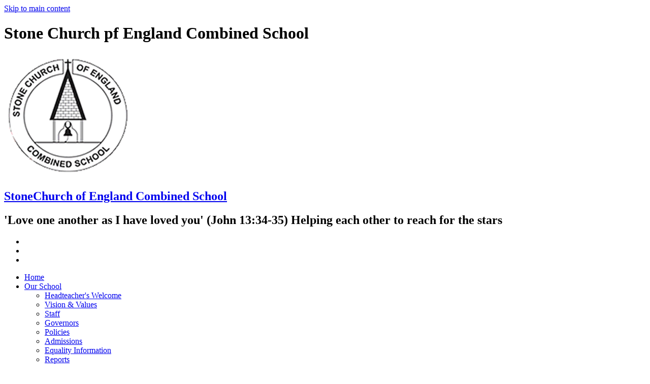

--- FILE ---
content_type: text/html
request_url: https://www.stone.bucks.sch.uk/Financial/
body_size: 9690
content:
<!-- from CSV -->
<!DOCTYPE html>
<html lang="en">
<head>
	<!--pageID 4824-->
	
		<meta charset="UTF-8">
        
        <title>Welcome to Stone C of E Combined School - Financial Benchmarking</title>

        <meta name="description" content="Welcome to the website of Stone Church of England Combined School Oxford Road" />
        <meta name="keywords" content="Stone Church of England Combined School Oxford Road, Stone, Aylesbury, Buckinghamshire" />
        <meta name="author" content="Welcome to Stone C of E Combined School website"/>
        
                <meta name="robots" content="INDEX, FOLLOW"/>
                <meta name="revisit-after" content="2 days"/>
        
        <meta name="rating" content="General"/>
		<meta property="og:site_name" content="Welcome to Stone C of E Combined School" />
<meta property="og:title" content="Financial Benchmarking" />
<meta property="og:url" content="https://www.stonecofehp17.greenhousecms.co.uk/Financial" />
<meta property="og:type" content="website" />
<meta name="twitter:card" content="summary" />
<meta name="twitter:title" content="Financial Benchmarking" />
<meta name="twitter:description" content="Financial Benchmarking" />
<meta name="twitter:url" content="https://www.stonecofehp17.greenhousecms.co.uk/Financial" />

        
        <link rel="shortcut icon" href="/favicon.ico?v=GSW" />
        <link rel="icon" href="/favicon.ico?v=GSW" />
	

<link href="/admin/public/c_boxes_buttons.css" rel="stylesheet" type="text/css" />
<link href="/inc/c.css?v=2" rel="stylesheet" type="text/css" media="screen" />

<!-- MOBILE / RESPONSIVE -->
<meta name="viewport" content="width=device-width, initial-scale=1, maximum-scale=2">

<!-- Current position in navigation -->
<style type="text/css">
    .nav li a#nav1261 {
       position: relative;
    }

	 .nav li a#nav1261::before {
			position: absolute;
			content: "";
			background: url(/i/design/nav-active.png) no-repeat center;
			height: 70px;
			width: 89px;
			top: 50%;
			left: 50%;
			transform: translate(-50%, -50%);
			z-index: -1;
	 }

    #SideHeadingPages li a#subID4824 {
        text-decoration: none;
       	background: #A6A5AD;
    }

    #SideHeadingPages li a#childID4824 {
        text-decoration: none;
        background: rgba(255, 255, 255, .1);
    }

    ul li.sidelist_li {
        display: none;
    }

    ul li.PPID4824 {
        display: block;
    }

.backstretch img { object-fit: cover; }
</style>

<!-- Import jQuery -->
<script type="text/javascript" src="https://ajax.googleapis.com/ajax/libs/jquery/1.8.3/jquery.min.js"></script>
<!--<script src="https://code.jquery.com/jquery-3.5.1.min.js" integrity="sha256-9/aliU8dGd2tb6OSsuzixeV4y/faTqgFtohetphbbj0=" crossorigin="anonymous"></script>-->



<link href="/inc/CSS_public.css"  rel="stylesheet" type="text/css" media="screen" />

</head>

<body class="body_4824">



<!-- Wrapper -->

<a href="#mainholder" class="skip-link">Skip to main content</a>

<div id="wrapper">

    

		<header>

			<div class="wrapper">

				<h1 class="hidden" title="Go to home page">Stone Church pf England Combined School</h1><!-- Title -->

				<div id="logo-index"><a href="/index.asp">
						<img src="/i/design/stone-cofe-combined-school.png" id="logo"
							alt="Stone Church pf England Combined School">
						<h2>Stone<span>Church of England Combined School</span></h2>
					</a>
				</div><!-- Logo -->

				<!-- strapline -->
				<h2 class="strapline">'Love one another as I have loved you'
					<span>(John 13:34-35)</span>
					Helping each other to reach for the stars
				</h2>

				<!-- social icons -->
				<ul id="social-dock">

					<!-- Search Link - (needs overlay in footer and js) -->
					<li><a id="FS" href="#search" title="Search"></a></li>

					<!-- Translate -->
					<li title="Translate">
						<div class="translate">
							<div id="google_translate_element"></div>
						</div>
					</li>

					<!-- Social Links -->
					<li><a href="#" target="_blank" id="facebook-head" title="Facebook"></a></li>

				</ul>
			</div><!-- header wrapper -->
		</header><!-- Header -->

    <nav id="navholder">
        <div class="wrapper">
            <ul id="dmenu" class="nav">
<li id="TopNavLi1257"><a href="/" id="nav1257">Home</a>
</li><li id="TopNavLi1258"><a href="#" id="nav1258">Our School</a>
<ul><li><a href="/Headteachers-Welcome/">Headteacher's Welcome</a></li><li><a href="/Vision-Values/">Vision & Values</a></li><li><a href="/Staff/">Staff</a></li><li><a href="/Governors/">Governors</a></li><li><a href="/Policies/">Policies</a></li><li><a href="/Admissions/">Admissions</a></li><li><a href="/Equality-Information/">Equality Information</a></li><li><a href="/Reports/">Reports</a></li><li><a href="/Statutory-Information/">Statutory Information</a></li></ul></li><li id="TopNavLi1477"><a href="#" id="nav1477">Our Curriculum</a>
<ul><li><a href="/Curriculum/">Curriculum</a></li><li><a href="/Curriculum-Subjects/">Curriculum Subjects</a><ul><li><a href="/Reading/">Reading</a></li><li><a href="/Writing/">Writing</a></li><li><a href="/Mathematics/">Mathematics</a></li><li><a href="/Science/">Science</a></li><li><a href="/PSHE/">PSHE/SMSC</a></li><li><a href="/Geography/">Geography</a></li><li><a href="/History/">History</a></li><li><a href="/PE/">P.E</a></li><li><a href="/Computing/">Computing</a></li><li><a href="/French/">French</a></li><li><a href="/DT/">Design and Technology</a></li><li><a href="/Art/">Art and Design</a></li><li><a href="/RE/">RE</a></li><li><a href="/Curriculum-Subjects/Music/">Music</a></li></ul></li><li><a href="/SEND/">SEND and Inclusion</a></li><li><a href="/Extra-Curricular/">Extra Curricular</a></li><li><a href="/British-Values/">British Values</a></li></ul></li><li id="TopNavLi1478"><a href="#" id="nav1478">Classes</a>
<ul><li><a href="/Class-R/">Class R</a></li><li><a href="/Class-1/">Class 1</a></li><li><a href="/Class-2/">Class 2</a></li><li><a href="/Class-3/">Class 3</a></li><li><a href="/Class-4/">Class 4</a></li><li><a href="/Class-5/">Class 5</a></li><li><a href="/Class-6/">Class 6</a></li></ul></li><li id="TopNavLi1261"><a href="#" id="nav1261">Key Info</a>
<ul><li><a href="/Safeguarding-04012024175146/">Safeguarding</a></li><li><a href="/Performance-and-Results/">Performance and Results</a></li><li><a href="/Policies">Policies</a></li><li><a href="/Pupil-Premium/">Pupil Premium</a></li><li><a href="/PE-and-Sports-Funding/">PE and Sports Funding</a></li><li><a href="/Financial/">Financial Benchmarking</a></li><li><a href="/Emergency-Closure-Remote-Learning/">Emergency Closure/Remote Learning</a></li><li><a href="/Staff-Only/">Staff Only</a></li></ul></li><li id="TopNavLi1260"><a href="#" id="nav1260">Parents</a>
<ul><li><a href="/Working-With-You/">Parent Information</a></li><li><a href="/PTA/">PTA</a></li><li><a href="/School-Day/">School Day</a></li><li><a href="/Term-Dates/">Term Dates</a></li><li><a href="/Attendance-and-Holidays/">Attendance</a></li><li><a href="/Social-Emotional-Wellbeing/">Social, Emotional Wellbeing</a></li><li><a href="/Uniform/">Uniform</a></li><li><a href="/Parents/Breakfast-and-Afterschool-Club/">Breakfast and Afterschool Club</a></li></ul></li><li id="TopNavLi1262"><a href="#" id="nav1262">Calendar and Newsletters</a>
<ul><li><a href="/News/Newsletters/">Newsletters</a></li><li><a href="/Calendar/">Calendar</a></li></ul></li><li id="TopNavLi1263"><a href="/Contact-Us" id="nav1263">Contact</a>
</li></ul>
        </div>
    </nav>

    

	<!-- Main Holder -->

	<div id="mainholder">
		<div class="wrapper-inside">
	<div class="ColumnRight">
<nav id="SideHeadingPages" class="SideHeading"><h2>Key Info</h2>
<ul class="SideList"><li><a href="/Safeguarding-04012024175146/" id="subID4837">Safeguarding</a></li><li><a href="/Performance-and-Results/" id="subID4821">Performance and Results</a></li><li><a href="/Policies" id="subID4838">Policies</a></li><li><a href="/Pupil-Premium/" id="subID4822">Pupil Premium</a></li><li><a href="/PE-and-Sports-Funding/" id="subID4823">PE and Sports Funding</a></li><li><a href="/Financial/" id="subID4824">Financial Benchmarking</a></li><li><a href="/Emergency-Closure-Remote-Learning/" id="subID11811">Emergency Closure/Remote Learning</a></li><li><a href="/Staff-Only/" id="subID15361">Staff Only</a></li>
</ul></nav>
</div>
<div class="Content2Column">
<h1 class="HTXT">Financial Benchmarking</h1>
<p><span>We are required to publish how many employees in the school earn more than &pound;100,000 per year and also a link to the school's dedicated page on the DfE financial benchmarking&nbsp;website:</span></p>
<p><span>There are no individuals earning over &pound;100k at Stone CE Combined School.&nbsp;&nbsp;</span></p>
<p><span>Click on <a href="https://schools-financial-benchmarking.service.gov.uk/School?urn=110420" rel="noopener noreferrer" target="_blank">this link </a>to view the school&rsquo;s information on the DfE&rsquo;s national school&rsquo;s benchmarking website.&nbsp;</span></p>
</div>

        </div><!--wrapper-inside-->
	</div>
</div>

<!-- Footer -->
<footer>

	<!-- put database code like diary and news items in here -->
	

		<div class="wrapper">

			<img src="/i/design/footer-logo.png" alt="Stone CofE Combined School" class="footer-logo">

			<p class="address">Oxford Road<br>
				Stone, Aylesbury, Buckinghamshire. HP17 8PD</p>
			<p class="telephone">01296 748340</p>
			<p class="email"><a
					href="mailto:office@stone.bucks.sch.uk?subject=Enquiry%20from%20website">office@stone.bucks.sch.uk</a>
			</p>

		</div>
		<a href="https://maps.app.goo.gl/g7zA3soUXvtcQbNXA" target="_blank" class="map"><img src="/i/design/map.png"
				alt="Google map"></a>
</footer>

	<div class="sub-footer">
		<div class="wrapper">
			<p id="copyright">&copy; 2026 &middot; <a href="/legal">Legal Information</a></p>
			<p id="credit"><a href="https://www.greenhouseschoolwebsites.co.uk/school-website-design/"
					target="_blank">School website design</a> by <a href="https://www.greenhouseschoolwebsites.co.uk"
					target="_blank"><img src="/i/design/greenhouse-school-websites.png" alt="Greenhouse School Websites"></a></p>
		</div>
	</div>

		<!-- top btn -->
	<a href="#wrapper" class="top-btn" title="back to top of page">&uarr;</a>

	<!-- Search Form Overlay -->
	<div id="search">
		<form id="FS" method="post" action="/inc/Search/">
			<label for="search-field" class="sr-only">Search site</label>

<input placeholder="Search site" name="S" type="search" id="search-field"
				onfocus="resetsearch()" value="Search site">
		</form>
	</div>

<section id="awards">
	<div class="CMSawards">
    <ul>
        <li>&nbsp;</li>
    </ul>
</div>

</section>

<script type="text/javascript" src="//translate.google.com/translate_a/element.js?cb=googleTranslateElementInit">
</script>

<script type="text/javascript">
	function googleTranslateElementInit() {
		new google.translate.TranslateElement({
			pageLanguage: 'en'
		}, 'google_translate_element');
	}
</script>

<script type="text/javascript" src="/inc/js/scripts.min.js"></script>

<script type="text/javascript">

	// -----  meanmenu

	$(document).ready(function () {
		$('nav#navholder .wrapper').meanmenu({
			meanMenuContainer: '#wrapper', // Choose where meanmenu will be placed within the HTML
			meanScreenWidth: "990", // set the screen width you want meanmenu to kick in at
			meanRevealPosition: "center", // left right or center positions
			meanRevealPositionDistance: "", // Tweak the position of the menu from the left / right
			meanShowChildren: true, // true to show children in the menu, false to hide them
			meanExpandableChildren: true, // true to allow expand/collapse children
			meanRemoveAttrs: true, // true to remove classes and IDs, false to keep them
			meanDisplay: "block", // override display method for table cell based layouts e.g. table-cell
			removeElements: "" // set to hide page elements
		});
	});

		// ----- backstretch

  $("#slider").backstretch([
           	  	"/i/photos/Gallery/Home/Stone-Church-Primary-_124-of-142__edit.jpg" , 
  	  	"/i/photos/Gallery/Home/Stone-Church-Primary-_56-of-142__edit.jpg" , 
  	  	"/i/photos/Gallery/Home/Stone-Church-Primary-_72-of-142__edit.jpg" , 
  	  	"/i/photos/Gallery/Home/Stone-Church-Primary-_96-of-142__edit.jpg" , 

	], {
	  duration: 4000
	  , fade: 550
		}
	);
  	<!-- banimgs = 6 banimgsize = 562500 -->

		// ------------------------------ Search Overlay

		$(document).ready(function () {
			$('a[href="#search"]').on('click', function (event) {
				$('#search').addClass('open');
				setTimeout(function () {
					$('input[name="S"]').focus()
				});
			});
			$('#search, #search button.close').on('click keyup', function (event) {
				if (event.target == this || event.target.className == 'close' || event.keyCode == 27) {
					$(this).removeClass('open');
				}
			});
		});

		// ------------------------------ sticky navholder and back to top button

		$("document").ready(function () {
			// Nav stick to top
			$(window).bind('scroll', function () {
				if ($(window).scrollTop() > 250) {
					$('.sticky').addClass('fixed');
				} else {
					$('.sticky').removeClass('fixed');
				}
			});
		});

		$("document").ready(function () {
			$(window).bind('scroll', function () {
				if ($(window).scrollTop() > 1000) {
					$('.top-btn').addClass('show-top-btn');
				} else {
					$('.top-btn').removeClass('show-top-btn');
				}
			});
		});

		
	// ----- reset site search form on focus

	function resetsearch() {
		$("#search-field").val("");
	}

	// ----- hide awards bar if empty

	$(document).ready(function () {
		var awb = $('.CMSawards li img').length;
		if (awb == 0) {
			$('.CMSawards').attr('class', 'hidden');
			$('#awards').hide();
		}

		// ----- add parent class to 2nd level links with children

		$("#dmenu li li a").each(function () {
			if ($(this).next().length > 0) {
				$(this).addClass("parent");
			};
		});
		$("#dmenu li:has(ul)").doubleTapToGo();
	});

	// ----- column swapping

	function checkWidth() {
		var windowSize = $(window).width();
		if (windowSize < 990) {
			$(".ColumnLeft").insertAfter(".Content2Column");
			$(".ColumnRight").insertAfter(".Content2Column");
		} else {
			$(".ColumnLeft").insertBefore(".Content2Column");
			$(".ColumnRight").insertBefore(".Content2Column");
		}
	}
	checkWidth();
	$(window).bind('resize orientationchange', function () {
		checkWidth();
	});

// ----- dealing with empty columns

	var cleft = $.trim($('.ColumnLeft').text()).length;
	var cright = $.trim($('.ColumnRight').text()).length;

	if (cleft < 4 && cright < 4) {
		$('.Content2Column').attr('class', 'Content1Column');
		$('.ColumnLeft, .ColumnRight').hide();
	}
	if (cleft > 4 && cright < 4) {
		$('.Content3Column').attr('class', 'Content2Column');
		$('.ColumnRight').hide();
	}
	if (cleft < 4 && cright > 4) {
		$('.Content3Column').attr('class', 'Content2Column');
		$('.ColumnLeft').hide();
	}

	// ----- prevent # link from having action

	$('a[href="#"]:not(.auto-list-modal)').click(function (e) {
		e.preventDefault();
	});
</script>

<script type="text/javascript" charset="UTF-8" src="/admin/public/cookies.js" async></script>




<script type="text/javascript">	
	//// add tableborder class on small displays
	if ($(window).width() < 960) {
		$('table').each(function() {
			if ($(this).prop('scrollWidth') > $(this).width() ) {
				$(this).wrap("<div class='js-scrollable'></div>");
				if (!$(this).attr('class') || !$(this).attr('class').length) $(this).addClass('tableborder')
				new ScrollHint('.js-scrollable');
				}						
			})
	}
	
	if ($(window).width() < 500) {
		var MobileImage = $('#mainholder img');
			MobileImage.each(function () {
				var that = $(this);
				if (that.width() > 200) {
					that.addClass('imagefullwidth');
				}
			})
	}
	
	$( window ).resize(function() {
			$('table').each(function() {
					if (!$(this).attr('class') || !$(this).attr('class').length) $(this).addClass('tableborder')
				})
	});
	//$('table').click(function () {
		//$(".scroll-hint-icon'").hide();
		//});

	// block search from submitting if empty		
	document.getElementById("FS").onsubmit = function () {
		if (!document.getElementById("search-field").value) {
			 document.getElementById("search-field").placeholder='Enter search text';
			return false;
		}
	else {
		document.getElementById("search-submit").disabled = true;
				return true;
		}
	}

// add alt tags to .backstretch images
document.addEventListener('DOMContentLoaded', function () {
function addAltTags() {
const altImages = document.querySelectorAll('.backstretch img');
altImages.forEach(function (img) {if (!img.hasAttribute('alt') || img.getAttribute('alt').trim() === '') {img.setAttribute('alt', 'A photo from Welcome to Stone C of E Combined School');}});}
addAltTags();
const altObserver = new MutationObserver(addAltTags);
altObserver.observe(document.querySelector('.backstretch'), {childList: true,subtree: true});
});
</script> 


<!-- inline modal code -->
	<link rel="stylesheet" href="/admin/inc/FrontEndFiles/modal/gswMultiModal.css">
	<script src="/admin/inc/FrontEndFiles/modal/gswMultiModal.js"></script>
<!-- end modal code -->


<!-- Stats -->

<!-- Google tag (gtag.js) (GA24)-->
<script async src="https://www.googletagmanager.com/gtag/js?id=G-J7CBHGB1VD"></script>
<script>
  window.dataLayer = window.dataLayer || [];
  function gtag(){dataLayer.push(arguments);}
  gtag('js', new Date());

  gtag('config', 'G-J7CBHGB1VD');
</script>






</body>
</html>
